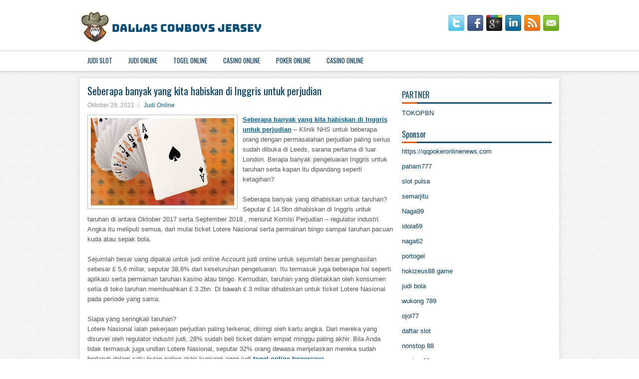

--- FILE ---
content_type: text/html; charset=UTF-8
request_url: https://prescriptionviagra.online/seberapa-banyak-yang-kita-habiskan-di-inggris-untuk-perjudian/
body_size: 9847
content:
 <!DOCTYPE html><html xmlns="http://www.w3.org/1999/xhtml" lang="id">
<head profile="http://gmpg.org/xfn/11">
<meta http-equiv="Content-Type" content="text/html; charset=UTF-8" />
<meta name="viewport" content="width=device-width, initial-scale=1.0"/>
<link rel="stylesheet" href="https://prescriptionviagra.online/wp-content/themes/Entire/lib/css/reset.css" type="text/css" media="screen, projection" />
<link rel="stylesheet" href="https://prescriptionviagra.online/wp-content/themes/Entire/lib/css/defaults.css" type="text/css" media="screen, projection" />
<!--[if lt IE 8]><link rel="stylesheet" href="https://prescriptionviagra.online/wp-content/themes/Entire/lib/css/ie.css" type="text/css" media="screen, projection" /><![endif]-->

<link rel="stylesheet" href="https://prescriptionviagra.online/wp-content/themes/Entire/style.css" type="text/css" media="screen, projection" />

<title>Seberapa banyak yang kita habiskan di Inggris untuk perjudian &#8211; Dallas Cowboys Jersey</title>
<meta name='robots' content='max-image-preview:large' />
<link rel="alternate" type="application/rss+xml" title="Dallas Cowboys Jersey &raquo; Seberapa banyak yang kita habiskan di Inggris untuk perjudian Umpan Komentar" href="https://prescriptionviagra.online/seberapa-banyak-yang-kita-habiskan-di-inggris-untuk-perjudian/feed/" />
<script type="text/javascript">
window._wpemojiSettings = {"baseUrl":"https:\/\/s.w.org\/images\/core\/emoji\/14.0.0\/72x72\/","ext":".png","svgUrl":"https:\/\/s.w.org\/images\/core\/emoji\/14.0.0\/svg\/","svgExt":".svg","source":{"concatemoji":"https:\/\/prescriptionviagra.online\/wp-includes\/js\/wp-emoji-release.min.js?ver=6.2.2"}};
/*! This file is auto-generated */
!function(e,a,t){var n,r,o,i=a.createElement("canvas"),p=i.getContext&&i.getContext("2d");function s(e,t){p.clearRect(0,0,i.width,i.height),p.fillText(e,0,0);e=i.toDataURL();return p.clearRect(0,0,i.width,i.height),p.fillText(t,0,0),e===i.toDataURL()}function c(e){var t=a.createElement("script");t.src=e,t.defer=t.type="text/javascript",a.getElementsByTagName("head")[0].appendChild(t)}for(o=Array("flag","emoji"),t.supports={everything:!0,everythingExceptFlag:!0},r=0;r<o.length;r++)t.supports[o[r]]=function(e){if(p&&p.fillText)switch(p.textBaseline="top",p.font="600 32px Arial",e){case"flag":return s("\ud83c\udff3\ufe0f\u200d\u26a7\ufe0f","\ud83c\udff3\ufe0f\u200b\u26a7\ufe0f")?!1:!s("\ud83c\uddfa\ud83c\uddf3","\ud83c\uddfa\u200b\ud83c\uddf3")&&!s("\ud83c\udff4\udb40\udc67\udb40\udc62\udb40\udc65\udb40\udc6e\udb40\udc67\udb40\udc7f","\ud83c\udff4\u200b\udb40\udc67\u200b\udb40\udc62\u200b\udb40\udc65\u200b\udb40\udc6e\u200b\udb40\udc67\u200b\udb40\udc7f");case"emoji":return!s("\ud83e\udef1\ud83c\udffb\u200d\ud83e\udef2\ud83c\udfff","\ud83e\udef1\ud83c\udffb\u200b\ud83e\udef2\ud83c\udfff")}return!1}(o[r]),t.supports.everything=t.supports.everything&&t.supports[o[r]],"flag"!==o[r]&&(t.supports.everythingExceptFlag=t.supports.everythingExceptFlag&&t.supports[o[r]]);t.supports.everythingExceptFlag=t.supports.everythingExceptFlag&&!t.supports.flag,t.DOMReady=!1,t.readyCallback=function(){t.DOMReady=!0},t.supports.everything||(n=function(){t.readyCallback()},a.addEventListener?(a.addEventListener("DOMContentLoaded",n,!1),e.addEventListener("load",n,!1)):(e.attachEvent("onload",n),a.attachEvent("onreadystatechange",function(){"complete"===a.readyState&&t.readyCallback()})),(e=t.source||{}).concatemoji?c(e.concatemoji):e.wpemoji&&e.twemoji&&(c(e.twemoji),c(e.wpemoji)))}(window,document,window._wpemojiSettings);
</script>
<style type="text/css">
img.wp-smiley,
img.emoji {
	display: inline !important;
	border: none !important;
	box-shadow: none !important;
	height: 1em !important;
	width: 1em !important;
	margin: 0 0.07em !important;
	vertical-align: -0.1em !important;
	background: none !important;
	padding: 0 !important;
}
</style>
	<link rel='stylesheet' id='wp-block-library-css' href='https://prescriptionviagra.online/wp-includes/css/dist/block-library/style.min.css?ver=6.2.2' type='text/css' media='all' />
<link rel='stylesheet' id='classic-theme-styles-css' href='https://prescriptionviagra.online/wp-includes/css/classic-themes.min.css?ver=6.2.2' type='text/css' media='all' />
<style id='global-styles-inline-css' type='text/css'>
body{--wp--preset--color--black: #000000;--wp--preset--color--cyan-bluish-gray: #abb8c3;--wp--preset--color--white: #ffffff;--wp--preset--color--pale-pink: #f78da7;--wp--preset--color--vivid-red: #cf2e2e;--wp--preset--color--luminous-vivid-orange: #ff6900;--wp--preset--color--luminous-vivid-amber: #fcb900;--wp--preset--color--light-green-cyan: #7bdcb5;--wp--preset--color--vivid-green-cyan: #00d084;--wp--preset--color--pale-cyan-blue: #8ed1fc;--wp--preset--color--vivid-cyan-blue: #0693e3;--wp--preset--color--vivid-purple: #9b51e0;--wp--preset--gradient--vivid-cyan-blue-to-vivid-purple: linear-gradient(135deg,rgba(6,147,227,1) 0%,rgb(155,81,224) 100%);--wp--preset--gradient--light-green-cyan-to-vivid-green-cyan: linear-gradient(135deg,rgb(122,220,180) 0%,rgb(0,208,130) 100%);--wp--preset--gradient--luminous-vivid-amber-to-luminous-vivid-orange: linear-gradient(135deg,rgba(252,185,0,1) 0%,rgba(255,105,0,1) 100%);--wp--preset--gradient--luminous-vivid-orange-to-vivid-red: linear-gradient(135deg,rgba(255,105,0,1) 0%,rgb(207,46,46) 100%);--wp--preset--gradient--very-light-gray-to-cyan-bluish-gray: linear-gradient(135deg,rgb(238,238,238) 0%,rgb(169,184,195) 100%);--wp--preset--gradient--cool-to-warm-spectrum: linear-gradient(135deg,rgb(74,234,220) 0%,rgb(151,120,209) 20%,rgb(207,42,186) 40%,rgb(238,44,130) 60%,rgb(251,105,98) 80%,rgb(254,248,76) 100%);--wp--preset--gradient--blush-light-purple: linear-gradient(135deg,rgb(255,206,236) 0%,rgb(152,150,240) 100%);--wp--preset--gradient--blush-bordeaux: linear-gradient(135deg,rgb(254,205,165) 0%,rgb(254,45,45) 50%,rgb(107,0,62) 100%);--wp--preset--gradient--luminous-dusk: linear-gradient(135deg,rgb(255,203,112) 0%,rgb(199,81,192) 50%,rgb(65,88,208) 100%);--wp--preset--gradient--pale-ocean: linear-gradient(135deg,rgb(255,245,203) 0%,rgb(182,227,212) 50%,rgb(51,167,181) 100%);--wp--preset--gradient--electric-grass: linear-gradient(135deg,rgb(202,248,128) 0%,rgb(113,206,126) 100%);--wp--preset--gradient--midnight: linear-gradient(135deg,rgb(2,3,129) 0%,rgb(40,116,252) 100%);--wp--preset--duotone--dark-grayscale: url('#wp-duotone-dark-grayscale');--wp--preset--duotone--grayscale: url('#wp-duotone-grayscale');--wp--preset--duotone--purple-yellow: url('#wp-duotone-purple-yellow');--wp--preset--duotone--blue-red: url('#wp-duotone-blue-red');--wp--preset--duotone--midnight: url('#wp-duotone-midnight');--wp--preset--duotone--magenta-yellow: url('#wp-duotone-magenta-yellow');--wp--preset--duotone--purple-green: url('#wp-duotone-purple-green');--wp--preset--duotone--blue-orange: url('#wp-duotone-blue-orange');--wp--preset--font-size--small: 13px;--wp--preset--font-size--medium: 20px;--wp--preset--font-size--large: 36px;--wp--preset--font-size--x-large: 42px;--wp--preset--spacing--20: 0.44rem;--wp--preset--spacing--30: 0.67rem;--wp--preset--spacing--40: 1rem;--wp--preset--spacing--50: 1.5rem;--wp--preset--spacing--60: 2.25rem;--wp--preset--spacing--70: 3.38rem;--wp--preset--spacing--80: 5.06rem;--wp--preset--shadow--natural: 6px 6px 9px rgba(0, 0, 0, 0.2);--wp--preset--shadow--deep: 12px 12px 50px rgba(0, 0, 0, 0.4);--wp--preset--shadow--sharp: 6px 6px 0px rgba(0, 0, 0, 0.2);--wp--preset--shadow--outlined: 6px 6px 0px -3px rgba(255, 255, 255, 1), 6px 6px rgba(0, 0, 0, 1);--wp--preset--shadow--crisp: 6px 6px 0px rgba(0, 0, 0, 1);}:where(.is-layout-flex){gap: 0.5em;}body .is-layout-flow > .alignleft{float: left;margin-inline-start: 0;margin-inline-end: 2em;}body .is-layout-flow > .alignright{float: right;margin-inline-start: 2em;margin-inline-end: 0;}body .is-layout-flow > .aligncenter{margin-left: auto !important;margin-right: auto !important;}body .is-layout-constrained > .alignleft{float: left;margin-inline-start: 0;margin-inline-end: 2em;}body .is-layout-constrained > .alignright{float: right;margin-inline-start: 2em;margin-inline-end: 0;}body .is-layout-constrained > .aligncenter{margin-left: auto !important;margin-right: auto !important;}body .is-layout-constrained > :where(:not(.alignleft):not(.alignright):not(.alignfull)){max-width: var(--wp--style--global--content-size);margin-left: auto !important;margin-right: auto !important;}body .is-layout-constrained > .alignwide{max-width: var(--wp--style--global--wide-size);}body .is-layout-flex{display: flex;}body .is-layout-flex{flex-wrap: wrap;align-items: center;}body .is-layout-flex > *{margin: 0;}:where(.wp-block-columns.is-layout-flex){gap: 2em;}.has-black-color{color: var(--wp--preset--color--black) !important;}.has-cyan-bluish-gray-color{color: var(--wp--preset--color--cyan-bluish-gray) !important;}.has-white-color{color: var(--wp--preset--color--white) !important;}.has-pale-pink-color{color: var(--wp--preset--color--pale-pink) !important;}.has-vivid-red-color{color: var(--wp--preset--color--vivid-red) !important;}.has-luminous-vivid-orange-color{color: var(--wp--preset--color--luminous-vivid-orange) !important;}.has-luminous-vivid-amber-color{color: var(--wp--preset--color--luminous-vivid-amber) !important;}.has-light-green-cyan-color{color: var(--wp--preset--color--light-green-cyan) !important;}.has-vivid-green-cyan-color{color: var(--wp--preset--color--vivid-green-cyan) !important;}.has-pale-cyan-blue-color{color: var(--wp--preset--color--pale-cyan-blue) !important;}.has-vivid-cyan-blue-color{color: var(--wp--preset--color--vivid-cyan-blue) !important;}.has-vivid-purple-color{color: var(--wp--preset--color--vivid-purple) !important;}.has-black-background-color{background-color: var(--wp--preset--color--black) !important;}.has-cyan-bluish-gray-background-color{background-color: var(--wp--preset--color--cyan-bluish-gray) !important;}.has-white-background-color{background-color: var(--wp--preset--color--white) !important;}.has-pale-pink-background-color{background-color: var(--wp--preset--color--pale-pink) !important;}.has-vivid-red-background-color{background-color: var(--wp--preset--color--vivid-red) !important;}.has-luminous-vivid-orange-background-color{background-color: var(--wp--preset--color--luminous-vivid-orange) !important;}.has-luminous-vivid-amber-background-color{background-color: var(--wp--preset--color--luminous-vivid-amber) !important;}.has-light-green-cyan-background-color{background-color: var(--wp--preset--color--light-green-cyan) !important;}.has-vivid-green-cyan-background-color{background-color: var(--wp--preset--color--vivid-green-cyan) !important;}.has-pale-cyan-blue-background-color{background-color: var(--wp--preset--color--pale-cyan-blue) !important;}.has-vivid-cyan-blue-background-color{background-color: var(--wp--preset--color--vivid-cyan-blue) !important;}.has-vivid-purple-background-color{background-color: var(--wp--preset--color--vivid-purple) !important;}.has-black-border-color{border-color: var(--wp--preset--color--black) !important;}.has-cyan-bluish-gray-border-color{border-color: var(--wp--preset--color--cyan-bluish-gray) !important;}.has-white-border-color{border-color: var(--wp--preset--color--white) !important;}.has-pale-pink-border-color{border-color: var(--wp--preset--color--pale-pink) !important;}.has-vivid-red-border-color{border-color: var(--wp--preset--color--vivid-red) !important;}.has-luminous-vivid-orange-border-color{border-color: var(--wp--preset--color--luminous-vivid-orange) !important;}.has-luminous-vivid-amber-border-color{border-color: var(--wp--preset--color--luminous-vivid-amber) !important;}.has-light-green-cyan-border-color{border-color: var(--wp--preset--color--light-green-cyan) !important;}.has-vivid-green-cyan-border-color{border-color: var(--wp--preset--color--vivid-green-cyan) !important;}.has-pale-cyan-blue-border-color{border-color: var(--wp--preset--color--pale-cyan-blue) !important;}.has-vivid-cyan-blue-border-color{border-color: var(--wp--preset--color--vivid-cyan-blue) !important;}.has-vivid-purple-border-color{border-color: var(--wp--preset--color--vivid-purple) !important;}.has-vivid-cyan-blue-to-vivid-purple-gradient-background{background: var(--wp--preset--gradient--vivid-cyan-blue-to-vivid-purple) !important;}.has-light-green-cyan-to-vivid-green-cyan-gradient-background{background: var(--wp--preset--gradient--light-green-cyan-to-vivid-green-cyan) !important;}.has-luminous-vivid-amber-to-luminous-vivid-orange-gradient-background{background: var(--wp--preset--gradient--luminous-vivid-amber-to-luminous-vivid-orange) !important;}.has-luminous-vivid-orange-to-vivid-red-gradient-background{background: var(--wp--preset--gradient--luminous-vivid-orange-to-vivid-red) !important;}.has-very-light-gray-to-cyan-bluish-gray-gradient-background{background: var(--wp--preset--gradient--very-light-gray-to-cyan-bluish-gray) !important;}.has-cool-to-warm-spectrum-gradient-background{background: var(--wp--preset--gradient--cool-to-warm-spectrum) !important;}.has-blush-light-purple-gradient-background{background: var(--wp--preset--gradient--blush-light-purple) !important;}.has-blush-bordeaux-gradient-background{background: var(--wp--preset--gradient--blush-bordeaux) !important;}.has-luminous-dusk-gradient-background{background: var(--wp--preset--gradient--luminous-dusk) !important;}.has-pale-ocean-gradient-background{background: var(--wp--preset--gradient--pale-ocean) !important;}.has-electric-grass-gradient-background{background: var(--wp--preset--gradient--electric-grass) !important;}.has-midnight-gradient-background{background: var(--wp--preset--gradient--midnight) !important;}.has-small-font-size{font-size: var(--wp--preset--font-size--small) !important;}.has-medium-font-size{font-size: var(--wp--preset--font-size--medium) !important;}.has-large-font-size{font-size: var(--wp--preset--font-size--large) !important;}.has-x-large-font-size{font-size: var(--wp--preset--font-size--x-large) !important;}
.wp-block-navigation a:where(:not(.wp-element-button)){color: inherit;}
:where(.wp-block-columns.is-layout-flex){gap: 2em;}
.wp-block-pullquote{font-size: 1.5em;line-height: 1.6;}
</style>
<script type='text/javascript' src='https://prescriptionviagra.online/wp-includes/js/jquery/jquery.min.js?ver=3.6.4' id='jquery-core-js'></script>
<script type='text/javascript' src='https://prescriptionviagra.online/wp-includes/js/jquery/jquery-migrate.min.js?ver=3.4.0' id='jquery-migrate-js'></script>
<script type='text/javascript' src='https://prescriptionviagra.online/wp-content/themes/Entire/lib/js/superfish.js?ver=6.2.2' id='superfish-js'></script>
<script type='text/javascript' src='https://prescriptionviagra.online/wp-content/themes/Entire/lib/js/jquery.mobilemenu.js?ver=6.2.2' id='mobilemenu-js'></script>
<link rel="https://api.w.org/" href="https://prescriptionviagra.online/wp-json/" /><link rel="alternate" type="application/json" href="https://prescriptionviagra.online/wp-json/wp/v2/posts/1677" /><link rel="EditURI" type="application/rsd+xml" title="RSD" href="https://prescriptionviagra.online/xmlrpc.php?rsd" />
<link rel="wlwmanifest" type="application/wlwmanifest+xml" href="https://prescriptionviagra.online/wp-includes/wlwmanifest.xml" />

<link rel="canonical" href="https://prescriptionviagra.online/seberapa-banyak-yang-kita-habiskan-di-inggris-untuk-perjudian/" />
<link rel='shortlink' href='https://prescriptionviagra.online/?p=1677' />
<link rel="alternate" type="application/json+oembed" href="https://prescriptionviagra.online/wp-json/oembed/1.0/embed?url=https%3A%2F%2Fprescriptionviagra.online%2Fseberapa-banyak-yang-kita-habiskan-di-inggris-untuk-perjudian%2F" />
<link rel="alternate" type="text/xml+oembed" href="https://prescriptionviagra.online/wp-json/oembed/1.0/embed?url=https%3A%2F%2Fprescriptionviagra.online%2Fseberapa-banyak-yang-kita-habiskan-di-inggris-untuk-perjudian%2F&#038;format=xml" />
<link rel="shortcut icon" href="/wp-content/uploads/2020/04/f.png" type="image/x-icon" />
<link rel="alternate" type="application/rss+xml" title="Dallas Cowboys Jersey RSS Feed" href="https://prescriptionviagra.online/feed/" />
<link rel="pingback" href="https://prescriptionviagra.online/xmlrpc.php" />

</head>

<body class="post-template-default single single-post postid-1677 single-format-standard">

<div id="container">

    <div id="header">
    
        <div class="logo">
         
            <a href="https://prescriptionviagra.online"><img src="/wp-content/uploads/2020/04/logo-1.png" alt="Dallas Cowboys Jersey" title="Dallas Cowboys Jersey" /></a>
         
        </div><!-- .logo -->

        <div class="header-right">
            <div id="top-social-profiles">
                            <ul class="widget-container"><li class="social-profiles-widget">
            <a href="https://twitter.com/" target="_blank"><img title="Twitter" alt="Twitter" src="https://prescriptionviagra.online/wp-content/themes/Entire/images/social-profiles/twitter.png" /></a><a href="https://facebook.com/" target="_blank"><img title="Facebook" alt="Facebook" src="https://prescriptionviagra.online/wp-content/themes/Entire/images/social-profiles/facebook.png" /></a><a href="https://plus.google.com/" target="_blank"><img title="Google Plus" alt="Google Plus" src="https://prescriptionviagra.online/wp-content/themes/Entire/images/social-profiles/gplus.png" /></a><a href="http://www.linkedin.com/" target="_blank"><img title="LinkedIn" alt="LinkedIn" src="https://prescriptionviagra.online/wp-content/themes/Entire/images/social-profiles/linkedin.png" /></a><a href="https://prescriptionviagra.online/feed/" target="_blank"><img title="RSS Feed" alt="RSS Feed" src="https://prescriptionviagra.online/wp-content/themes/Entire/images/social-profiles/rss.png" /></a><a href="/cdn-cgi/l/email-protection#f980968c8bb99c94989095d79a9694" target="_blank"><img title="Email" alt="Email" src="https://prescriptionviagra.online/wp-content/themes/Entire/images/social-profiles/email.png" /></a>            </li></ul>
                        </div>
        </div><!-- .header-right -->
        
    </div><!-- #header -->
    
            <div class="clearfix">
            			<div class="menu-primary-container"><ul id="menu-primary" class="menus menu-primary"><li id="menu-item-3564" class="menu-item menu-item-type-taxonomy menu-item-object-category menu-item-3564"><a href="https://prescriptionviagra.online/category/judi-slot/">Judi Slot</a></li>
<li id="menu-item-3563" class="menu-item menu-item-type-taxonomy menu-item-object-category current-post-ancestor current-menu-parent current-post-parent menu-item-3563"><a href="https://prescriptionviagra.online/category/judi-online/">Judi Online</a></li>
<li id="menu-item-173" class="menu-item menu-item-type-taxonomy menu-item-object-category menu-item-173"><a href="https://prescriptionviagra.online/category/togel-online/">Togel Online</a></li>
<li id="menu-item-174" class="menu-item menu-item-type-taxonomy menu-item-object-category menu-item-174"><a href="https://prescriptionviagra.online/category/casino/">Casino Online</a></li>
<li id="menu-item-175" class="menu-item menu-item-type-taxonomy menu-item-object-category menu-item-175"><a href="https://prescriptionviagra.online/category/poker-online/">Poker Online</a></li>
<li id="menu-item-268" class="menu-item menu-item-type-taxonomy menu-item-object-category menu-item-268"><a href="https://prescriptionviagra.online/category/casino/">Casino Online</a></li>
</ul></div>              <!--.primary menu--> 	
                </div>
        
    
    <div id="main">
    
            
        <div id="content">
            
                    
            
    <div class="post post-single clearfix post-1677 type-post status-publish format-standard has-post-thumbnail hentry category-judi-online tag-casino tag-judi" id="post-1677">
    
        <h2 class="title">Seberapa banyak yang kita habiskan di Inggris untuk perjudian</h2>
        
        <div class="postmeta-primary">
    
            <span class="meta_date">Oktober 29, 2021</span>
           &nbsp; <span class="meta_categories"><a href="https://prescriptionviagra.online/category/judi-online/" rel="category tag">Judi Online</a></span>
    
                 
        </div>
        
        <div class="entry clearfix">
            
            <img width="287" height="175" src="https://prescriptionviagra.online/wp-content/uploads/2020/12/kartu-588531.jpg" class="alignleft featured_image wp-post-image" alt="" decoding="async" />            
            <p><a href="https://prescriptionviagra.online/seberapa-banyak-yang-kita-habiskan-di-inggris-untuk-perjudian/">Seberapa banyak yang kita habiskan di Inggris untuk perjudian</a> &#8211; Klinik NHS untuk beberapa orang dengan permasalahan perjudian paling serius sudah dibuka di Leeds, sarana pertama di luar London. Berapa banyak pengeluaran Inggris untuk taruhan serta kapan itu dipandang seperti ketagihan?</p>
<p>Seberapa banyak yang dihabiskan untuk taruhan? Seputar £ 14.5bn dihabiskan di Inggris untuk taruhan di antara Oktober 2017 serta September 2018 , menurut Komisi Perjudian &#8211; regulator industri. Angka itu meliputi semua, dari mulai ticket Lotere Nasional serta permainan bingo sampai taruhan pacuan kuda atau sepak bola.</p>
<p>Sejumlah besar uang dipakai untuk judi online Account judi online untuk sejumlah besar penghasilan sebesar £ 5,6 miliar, seputar 38,8% dari keseluruhan pengeluaran. Itu termasuk juga beberapa hal seperti aplikasi serta permainan taruhan kasino atau bingo. Kemudian, taruhan yang diletakkan oleh konsumen setia di toko taruhan membuahkan £ 3.2bn. Di bawah £ 3 miliar dihabiskan untuk ticket Lotere Nasional pada periode yang sama.</p>
<p>Siapa yang seringkali taruhan?<br />
Lotere Nasional ialah pekerjaan perjudian paling terkenal, diiringi oleh kartu angka. Dari mereka yang disurvei oleh regulator industri judi, 28% sudah beli ticket dalam empat minggu paling akhir. Bila Anda tidak termasuk juga undian Lotere Nasional, seputar 32% orang dewasa menjelaskan mereka sudah bertaruh dalam satu bulan paling akhir kunjungi agen judi <a href="https://159.65.10.41/">togel online terpercaya</a>.</p>
<p>Mereka yang berumur di antara 25 serta 34 tahun ialah yang sangat kemungkinan untuk taruhan, dengan 40% dari barisan umur itu sudah berperan serta dalam minimal sesuatu perjudian pada bulan kemarin. Pria mempunyai tingkat keterlibatan yang semakin tinggi. Di tahun sampai Desember 2018, 37% pria yang disurvei taruhan, versi 28% wanita.</p>
<p>Hampir satu diantara 5 orang yang diberi pertanyaani oleh Komisi Perjudian menjelaskan jika mereka sudah taruhan online dalam empat minggu paling akhir. Sejumlah besar permainan serta taruhan diletakkan di hp atau laptop di dalam rumah. Ada seberapa banyak toko taruhan? Riset paling baru memperlihatkan jumlah keseluruhan toko taruhan di Inggris turun sedikit jadi 8.423 pada September tahun kemarin.</p>
    
        </div>
        
        <div class="postmeta-secondary"><span class="meta_tags"><a href="https://prescriptionviagra.online/tag/casino/" rel="tag">Casino</a>, <a href="https://prescriptionviagra.online/tag/judi/" rel="tag">Judi</a></span></div> 
        
    
    </div><!-- Post ID 1677 -->
    
                
                    
        </div><!-- #content -->
    
        
<div id="sidebar-primary">
	
		<ul class="widget_text widget-container">
			<li id="custom_html-6" class="widget_text widget widget_custom_html">
				<h3 class="widgettitle">PARTNER</h3>
				<div class="textwidget custom-html-widget"><a href="https://www.tokopbn.com/">TOKOPBN</a></div>
			</li>
		</ul>
    	
		<ul class="widget-container">
			<li id="sponsor" class="widget widget_meta">
				<h3 class="widgettitle">Sponsor</h3>			
				<ul>
					<li><a href="https://qqpokeronlinenews.com/">https://qqpokeronlinenews.com</a></li>
                    		<li><a href="https://www.restaurantlechardenouxdespres.com/mentions-legales/">paham777</a></li>
                    		<li><a href="https://spleituras.org.br/contato/">slot pulsa</a></li>
                    		<li><a href="https://semar-jitu.it.com/">semarjitu</a></li>
                    		<li><a href="https://naga99.com/">Naga99</a></li>
                    		<li><a href="https://www.aleatools.com/pindex.asp/">idola69</a></li>
                    		<li><a href="https://classicpavinginc.com/">naga62</a></li>
                    		<li><a href="https://manualtransmissionpart.com/">portogel</a></li>
                    		<li><a href="https://maineartsed.org/arts-integration/">hokizeus88 game</a></li>
                    		<li><a href="https://www.uppercrustpizzacathedralcity.com/">judi bola</a></li>
                    		<li><a href="https://wukong789.asia/">wukong 789</a></li>
                    		<li><a href="https://www.losangelesdeckbuilders.org/">ojol77</a></li>
                    		<li><a href="https://www.lesvalades.com/">daftar slot</a></li>
                    		<li><a href="https://temofy.com">nonstop 88</a></li>
                    		<li><a href="https://dolanindonesiaku.com/">gaskan88</a></li>
                    		<li><a href="https://139.59.108.168/">sikat88 rtp</a></li>
                    		<li><a href="https://www.philippineshonolulu.org/">judi slot gacor</a></li>
                    						</ul>
			</li>
		</ul>

    <ul class="widget-container"><li id="meta-4" class="widget widget_meta"><h3 class="widgettitle">Meta</h3>
		<ul>
						<li><a href="https://prescriptionviagra.online/wp-login.php">Masuk</a></li>
			<li><a href="https://prescriptionviagra.online/feed/">Feed entri</a></li>
			<li><a href="https://prescriptionviagra.online/comments/feed/">Feed komentar</a></li>

			<li><a href="https://wordpress.org/">WordPress.org</a></li>
		</ul>

		</li></ul><ul class="widget-container"><li id="search-4" class="widget widget_search"> 
<div id="search" title="Type and hit enter">
    <form method="get" id="searchform" action="https://prescriptionviagra.online/"> 
        <input type="text" value="Search" 
            name="s" id="s"  onblur="if (this.value == '')  {this.value = 'Search';}"  
            onfocus="if (this.value == 'Search') {this.value = '';}" 
        />
    </form>
</div><!-- #search --></li></ul><ul class="widget-container"><li id="archives-4" class="widget widget_archive"><h3 class="widgettitle">Arsip</h3>
			<ul>
					<li><a href='https://prescriptionviagra.online/2025/12/'>Desember 2025</a>&nbsp;(16)</li>
	<li><a href='https://prescriptionviagra.online/2025/11/'>November 2025</a>&nbsp;(29)</li>
	<li><a href='https://prescriptionviagra.online/2025/10/'>Oktober 2025</a>&nbsp;(21)</li>
	<li><a href='https://prescriptionviagra.online/2025/09/'>September 2025</a>&nbsp;(18)</li>
	<li><a href='https://prescriptionviagra.online/2025/08/'>Agustus 2025</a>&nbsp;(13)</li>
	<li><a href='https://prescriptionviagra.online/2025/07/'>Juli 2025</a>&nbsp;(22)</li>
	<li><a href='https://prescriptionviagra.online/2025/06/'>Juni 2025</a>&nbsp;(18)</li>
	<li><a href='https://prescriptionviagra.online/2025/05/'>Mei 2025</a>&nbsp;(14)</li>
	<li><a href='https://prescriptionviagra.online/2025/04/'>April 2025</a>&nbsp;(32)</li>
	<li><a href='https://prescriptionviagra.online/2025/03/'>Maret 2025</a>&nbsp;(35)</li>
	<li><a href='https://prescriptionviagra.online/2025/02/'>Februari 2025</a>&nbsp;(35)</li>
	<li><a href='https://prescriptionviagra.online/2025/01/'>Januari 2025</a>&nbsp;(32)</li>
	<li><a href='https://prescriptionviagra.online/2024/12/'>Desember 2024</a>&nbsp;(35)</li>
	<li><a href='https://prescriptionviagra.online/2024/11/'>November 2024</a>&nbsp;(35)</li>
	<li><a href='https://prescriptionviagra.online/2024/10/'>Oktober 2024</a>&nbsp;(40)</li>
	<li><a href='https://prescriptionviagra.online/2024/09/'>September 2024</a>&nbsp;(40)</li>
	<li><a href='https://prescriptionviagra.online/2024/08/'>Agustus 2024</a>&nbsp;(48)</li>
	<li><a href='https://prescriptionviagra.online/2024/07/'>Juli 2024</a>&nbsp;(51)</li>
	<li><a href='https://prescriptionviagra.online/2024/06/'>Juni 2024</a>&nbsp;(52)</li>
	<li><a href='https://prescriptionviagra.online/2024/05/'>Mei 2024</a>&nbsp;(38)</li>
	<li><a href='https://prescriptionviagra.online/2024/04/'>April 2024</a>&nbsp;(39)</li>
	<li><a href='https://prescriptionviagra.online/2024/03/'>Maret 2024</a>&nbsp;(44)</li>
	<li><a href='https://prescriptionviagra.online/2024/02/'>Februari 2024</a>&nbsp;(34)</li>
	<li><a href='https://prescriptionviagra.online/2024/01/'>Januari 2024</a>&nbsp;(30)</li>
	<li><a href='https://prescriptionviagra.online/2023/12/'>Desember 2023</a>&nbsp;(27)</li>
	<li><a href='https://prescriptionviagra.online/2023/11/'>November 2023</a>&nbsp;(23)</li>
	<li><a href='https://prescriptionviagra.online/2023/10/'>Oktober 2023</a>&nbsp;(38)</li>
	<li><a href='https://prescriptionviagra.online/2023/09/'>September 2023</a>&nbsp;(23)</li>
	<li><a href='https://prescriptionviagra.online/2023/08/'>Agustus 2023</a>&nbsp;(33)</li>
	<li><a href='https://prescriptionviagra.online/2023/07/'>Juli 2023</a>&nbsp;(42)</li>
	<li><a href='https://prescriptionviagra.online/2023/06/'>Juni 2023</a>&nbsp;(34)</li>
	<li><a href='https://prescriptionviagra.online/2023/05/'>Mei 2023</a>&nbsp;(46)</li>
	<li><a href='https://prescriptionviagra.online/2023/04/'>April 2023</a>&nbsp;(32)</li>
	<li><a href='https://prescriptionviagra.online/2023/03/'>Maret 2023</a>&nbsp;(30)</li>
	<li><a href='https://prescriptionviagra.online/2023/02/'>Februari 2023</a>&nbsp;(32)</li>
	<li><a href='https://prescriptionviagra.online/2023/01/'>Januari 2023</a>&nbsp;(31)</li>
	<li><a href='https://prescriptionviagra.online/2022/12/'>Desember 2022</a>&nbsp;(33)</li>
	<li><a href='https://prescriptionviagra.online/2022/11/'>November 2022</a>&nbsp;(35)</li>
	<li><a href='https://prescriptionviagra.online/2022/10/'>Oktober 2022</a>&nbsp;(31)</li>
	<li><a href='https://prescriptionviagra.online/2022/09/'>September 2022</a>&nbsp;(37)</li>
	<li><a href='https://prescriptionviagra.online/2022/08/'>Agustus 2022</a>&nbsp;(37)</li>
	<li><a href='https://prescriptionviagra.online/2022/07/'>Juli 2022</a>&nbsp;(34)</li>
	<li><a href='https://prescriptionviagra.online/2022/06/'>Juni 2022</a>&nbsp;(35)</li>
	<li><a href='https://prescriptionviagra.online/2022/05/'>Mei 2022</a>&nbsp;(40)</li>
	<li><a href='https://prescriptionviagra.online/2022/04/'>April 2022</a>&nbsp;(35)</li>
	<li><a href='https://prescriptionviagra.online/2022/03/'>Maret 2022</a>&nbsp;(36)</li>
	<li><a href='https://prescriptionviagra.online/2022/02/'>Februari 2022</a>&nbsp;(33)</li>
	<li><a href='https://prescriptionviagra.online/2022/01/'>Januari 2022</a>&nbsp;(27)</li>
	<li><a href='https://prescriptionviagra.online/2021/12/'>Desember 2021</a>&nbsp;(34)</li>
	<li><a href='https://prescriptionviagra.online/2021/11/'>November 2021</a>&nbsp;(21)</li>
	<li><a href='https://prescriptionviagra.online/2021/10/'>Oktober 2021</a>&nbsp;(27)</li>
	<li><a href='https://prescriptionviagra.online/2021/09/'>September 2021</a>&nbsp;(18)</li>
	<li><a href='https://prescriptionviagra.online/2021/08/'>Agustus 2021</a>&nbsp;(22)</li>
	<li><a href='https://prescriptionviagra.online/2021/07/'>Juli 2021</a>&nbsp;(22)</li>
	<li><a href='https://prescriptionviagra.online/2021/06/'>Juni 2021</a>&nbsp;(12)</li>
	<li><a href='https://prescriptionviagra.online/2021/05/'>Mei 2021</a>&nbsp;(19)</li>
	<li><a href='https://prescriptionviagra.online/2021/04/'>April 2021</a>&nbsp;(20)</li>
	<li><a href='https://prescriptionviagra.online/2021/03/'>Maret 2021</a>&nbsp;(23)</li>
	<li><a href='https://prescriptionviagra.online/2021/02/'>Februari 2021</a>&nbsp;(14)</li>
	<li><a href='https://prescriptionviagra.online/2021/01/'>Januari 2021</a>&nbsp;(18)</li>
	<li><a href='https://prescriptionviagra.online/2020/12/'>Desember 2020</a>&nbsp;(15)</li>
	<li><a href='https://prescriptionviagra.online/2020/11/'>November 2020</a>&nbsp;(17)</li>
	<li><a href='https://prescriptionviagra.online/2020/10/'>Oktober 2020</a>&nbsp;(25)</li>
	<li><a href='https://prescriptionviagra.online/2020/09/'>September 2020</a>&nbsp;(22)</li>
	<li><a href='https://prescriptionviagra.online/2020/08/'>Agustus 2020</a>&nbsp;(8)</li>
	<li><a href='https://prescriptionviagra.online/2020/07/'>Juli 2020</a>&nbsp;(14)</li>
	<li><a href='https://prescriptionviagra.online/2020/06/'>Juni 2020</a>&nbsp;(19)</li>
	<li><a href='https://prescriptionviagra.online/2020/05/'>Mei 2020</a>&nbsp;(11)</li>
	<li><a href='https://prescriptionviagra.online/2020/04/'>April 2020</a>&nbsp;(7)</li>
			</ul>

			</li></ul><ul class="widget-container"><li id="categories-2" class="widget widget_categories"><h3 class="widgettitle">Kategori</h3>
			<ul>
					<li class="cat-item cat-item-8"><a href="https://prescriptionviagra.online/category/casino/">Casino Online</a> (294)
</li>
	<li class="cat-item cat-item-114"><a href="https://prescriptionviagra.online/category/judi-online/">Judi Online</a> (760)
</li>
	<li class="cat-item cat-item-125"><a href="https://prescriptionviagra.online/category/judi-slot/">Judi Slot</a> (280)
</li>
	<li class="cat-item cat-item-42"><a href="https://prescriptionviagra.online/category/poker-online/">Poker Online</a> (528)
</li>
	<li class="cat-item cat-item-17"><a href="https://prescriptionviagra.online/category/togel-online/">Togel Online</a> (104)
</li>
			</ul>

			</li></ul>
		<ul class="widget-container"><li id="recent-posts-4" class="widget widget_recent_entries">
		<h3 class="widgettitle">Pos-pos Terbaru</h3>
		<ul>
											<li>
					<a href="https://prescriptionviagra.online/seorang-mengubah-perpekstif-dalam-judi-slot-gacor/">Seorang mengubah perpekstif dalam Judi Slot Gacor</a>
											<span class="post-date">Desember 18, 2025</span>
									</li>
											<li>
					<a href="https://prescriptionviagra.online/anda-memiliki-sembilan-angka-keluar-untuk-membuat-flush-togel-2025/">Anda memiliki sembilan angka keluar untuk membuat flush Togel 2025</a>
											<span class="post-date">Desember 18, 2025</span>
									</li>
											<li>
					<a href="https://prescriptionviagra.online/visi-mendefinisikan-takhayul-sehubungan-dengan-meja-slot-gacor/">Visi Mendefinisikan takhayul sehubungan dengan meja Slot Gacor</a>
											<span class="post-date">Desember 17, 2025</span>
									</li>
											<li>
					<a href="https://prescriptionviagra.online/lokasi-hard-rock-hotel-casino-slot-bingo-danau-tahoe-sangat-indah-untuk-berjudi/">Lokasi Hard Rock Hotel Casino Slot Bingo Danau Tahoe sangat indah untuk berjudi</a>
											<span class="post-date">Desember 15, 2025</span>
									</li>
											<li>
					<a href="https://prescriptionviagra.online/favorit-skor-century-casino-slot-bingo-untuk-denver-sangat-istimewa-dengan-jackpot/">Favorit Skor Century Casino Slot Bingo untuk Denver Sangat Istimewa Dengan Jackpot</a>
											<span class="post-date">Desember 15, 2025</span>
									</li>
					</ul>

		</li></ul><ul class="widget-container"><li id="tag_cloud-2" class="widget widget_tag_cloud"><h3 class="widgettitle">Tag</h3><div class="tagcloud"><a href="https://prescriptionviagra.online/tag/agen-bandarq/" class="tag-cloud-link tag-link-85 tag-link-position-1" style="font-size: 9.8791946308725pt;" aria-label="Agen BandarQ (4 item)">Agen BandarQ</a>
<a href="https://prescriptionviagra.online/tag/agen-bandarqq/" class="tag-cloud-link tag-link-20 tag-link-position-2" style="font-size: 10.818791946309pt;" aria-label="Agen Bandarqq (7 item)">Agen Bandarqq</a>
<a href="https://prescriptionviagra.online/tag/agen-judi/" class="tag-cloud-link tag-link-5 tag-link-position-3" style="font-size: 10.255033557047pt;" aria-label="Agen Judi (5 item)">Agen Judi</a>
<a href="https://prescriptionviagra.online/tag/agen-judi-online/" class="tag-cloud-link tag-link-18 tag-link-position-4" style="font-size: 9.4093959731544pt;" aria-label="Agen Judi Online (3 item)">Agen Judi Online</a>
<a href="https://prescriptionviagra.online/tag/agen-poker-qq/" class="tag-cloud-link tag-link-31 tag-link-position-5" style="font-size: 8.8456375838926pt;" aria-label="Agen Poker QQ (2 item)">Agen Poker QQ</a>
<a href="https://prescriptionviagra.online/tag/agen-qq-online/" class="tag-cloud-link tag-link-95 tag-link-position-6" style="font-size: 8pt;" aria-label="Agen QQ Online (1 item)">Agen QQ Online</a>
<a href="https://prescriptionviagra.online/tag/agungqq/" class="tag-cloud-link tag-link-96 tag-link-position-7" style="font-size: 8pt;" aria-label="AgungQQ (1 item)">AgungQQ</a>
<a href="https://prescriptionviagra.online/tag/bandar/" class="tag-cloud-link tag-link-118 tag-link-position-8" style="font-size: 10.58389261745pt;" aria-label="Bandar (6 item)">Bandar</a>
<a href="https://prescriptionviagra.online/tag/bandar-kasino/" class="tag-cloud-link tag-link-88 tag-link-position-9" style="font-size: 8.8456375838926pt;" aria-label="Bandar Kasino (2 item)">Bandar Kasino</a>
<a href="https://prescriptionviagra.online/tag/bandar-poker-terpercaya/" class="tag-cloud-link tag-link-33 tag-link-position-10" style="font-size: 8.8456375838926pt;" aria-label="Bandar Poker Terpercaya (2 item)">Bandar Poker Terpercaya</a>
<a href="https://prescriptionviagra.online/tag/bandarq/" class="tag-cloud-link tag-link-104 tag-link-position-11" style="font-size: 8.8456375838926pt;" aria-label="BandarQ (2 item)">BandarQ</a>
<a href="https://prescriptionviagra.online/tag/bandarqq/" class="tag-cloud-link tag-link-21 tag-link-position-12" style="font-size: 11.993288590604pt;" aria-label="BandarQQ (13 item)">BandarQQ</a>
<a href="https://prescriptionviagra.online/tag/bandarqq-online/" class="tag-cloud-link tag-link-24 tag-link-position-13" style="font-size: 8.8456375838926pt;" aria-label="BandarQQ Online (2 item)">BandarQQ Online</a>
<a href="https://prescriptionviagra.online/tag/beberapa-perbedaan-taruhan-online-dengan-taruhan-gratis/" class="tag-cloud-link tag-link-37 tag-link-position-14" style="font-size: 8.8456375838926pt;" aria-label="Beberapa Perbedaan Taruhan Online Dengan Taruhan Gratis (2 item)">Beberapa Perbedaan Taruhan Online Dengan Taruhan Gratis</a>
<a href="https://prescriptionviagra.online/tag/blackjack/" class="tag-cloud-link tag-link-93 tag-link-position-15" style="font-size: 9.8791946308725pt;" aria-label="Blackjack (4 item)">Blackjack</a>
<a href="https://prescriptionviagra.online/tag/bola/" class="tag-cloud-link tag-link-109 tag-link-position-16" style="font-size: 8.8456375838926pt;" aria-label="Bola (2 item)">Bola</a>
<a href="https://prescriptionviagra.online/tag/capsa-susun/" class="tag-cloud-link tag-link-38 tag-link-position-17" style="font-size: 11.288590604027pt;" aria-label="Capsa Susun (9 item)">Capsa Susun</a>
<a href="https://prescriptionviagra.online/tag/casino/" class="tag-cloud-link tag-link-63 tag-link-position-18" style="font-size: 21.765100671141pt;" aria-label="Casino (1,697 item)">Casino</a>
<a href="https://prescriptionviagra.online/tag/casino-online/" class="tag-cloud-link tag-link-34 tag-link-position-19" style="font-size: 8.8456375838926pt;" aria-label="Casino Online (2 item)">Casino Online</a>
<a href="https://prescriptionviagra.online/tag/dominoqq/" class="tag-cloud-link tag-link-19 tag-link-position-20" style="font-size: 12.134228187919pt;" aria-label="Dominoqq (14 item)">Dominoqq</a>
<a href="https://prescriptionviagra.online/tag/film-action/" class="tag-cloud-link tag-link-99 tag-link-position-21" style="font-size: 8pt;" aria-label="Film Action (1 item)">Film Action</a>
<a href="https://prescriptionviagra.online/tag/film-hollywood/" class="tag-cloud-link tag-link-98 tag-link-position-22" style="font-size: 8pt;" aria-label="Film Hollywood (1 item)">Film Hollywood</a>
<a href="https://prescriptionviagra.online/tag/greg-taylor/" class="tag-cloud-link tag-link-133 tag-link-position-23" style="font-size: 8pt;" aria-label="Greg Taylor: (1 item)">Greg Taylor:</a>
<a href="https://prescriptionviagra.online/tag/jackpot/" class="tag-cloud-link tag-link-115 tag-link-position-24" style="font-size: 8.8456375838926pt;" aria-label="Jackpot (2 item)">Jackpot</a>
<a href="https://prescriptionviagra.online/tag/judi/" class="tag-cloud-link tag-link-83 tag-link-position-25" style="font-size: 22pt;" aria-label="Judi (1,924 item)">Judi</a>
<a href="https://prescriptionviagra.online/tag/judi-online/" class="tag-cloud-link tag-link-22 tag-link-position-26" style="font-size: 11.053691275168pt;" aria-label="Judi Online (8 item)">Judi Online</a>
<a href="https://prescriptionviagra.online/tag/kasino/" class="tag-cloud-link tag-link-90 tag-link-position-27" style="font-size: 12.697986577181pt;" aria-label="Kasino (19 item)">Kasino</a>
<a href="https://prescriptionviagra.online/tag/kasino-online/" class="tag-cloud-link tag-link-15 tag-link-position-28" style="font-size: 11.805369127517pt;" aria-label="Kasino Online (12 item)">Kasino Online</a>
<a href="https://prescriptionviagra.online/tag/lotere/" class="tag-cloud-link tag-link-136 tag-link-position-29" style="font-size: 8.8456375838926pt;" aria-label="Lotere (2 item)">Lotere</a>
<a href="https://prescriptionviagra.online/tag/main-poker/" class="tag-cloud-link tag-link-79 tag-link-position-30" style="font-size: 8.8456375838926pt;" aria-label="Main Poker (2 item)">Main Poker</a>
<a href="https://prescriptionviagra.online/tag/online/" class="tag-cloud-link tag-link-62 tag-link-position-31" style="font-size: 8.8456375838926pt;" aria-label="Online (2 item)">Online</a>
<a href="https://prescriptionviagra.online/tag/perang-baccarat/" class="tag-cloud-link tag-link-87 tag-link-position-32" style="font-size: 8.8456375838926pt;" aria-label="Perang Baccarat (2 item)">Perang Baccarat</a>
<a href="https://prescriptionviagra.online/tag/poker/" class="tag-cloud-link tag-link-61 tag-link-position-33" style="font-size: 21.765100671141pt;" aria-label="Poker (1,701 item)">Poker</a>
<a href="https://prescriptionviagra.online/tag/poker-online/" class="tag-cloud-link tag-link-10 tag-link-position-34" style="font-size: 12.697986577181pt;" aria-label="Poker Online (19 item)">Poker Online</a>
<a href="https://prescriptionviagra.online/tag/poker-qq/" class="tag-cloud-link tag-link-29 tag-link-position-35" style="font-size: 10.818791946309pt;" aria-label="Poker QQ (7 item)">Poker QQ</a>
<a href="https://prescriptionviagra.online/tag/pokerqq/" class="tag-cloud-link tag-link-25 tag-link-position-36" style="font-size: 10.818791946309pt;" aria-label="PokerQQ (7 item)">PokerQQ</a>
<a href="https://prescriptionviagra.online/tag/roulette-online/" class="tag-cloud-link tag-link-75 tag-link-position-37" style="font-size: 8.8456375838926pt;" aria-label="Roulette Online (2 item)">Roulette Online</a>
<a href="https://prescriptionviagra.online/tag/roullete-online/" class="tag-cloud-link tag-link-94 tag-link-position-38" style="font-size: 8pt;" aria-label="Roullete Online (1 item)">Roullete Online</a>
<a href="https://prescriptionviagra.online/tag/situs-bandarq-terpecaya/" class="tag-cloud-link tag-link-86 tag-link-position-39" style="font-size: 8.8456375838926pt;" aria-label="Situs BandarQ Terpecaya (2 item)">Situs BandarQ Terpecaya</a>
<a href="https://prescriptionviagra.online/tag/situs-judi-online-terpercaya/" class="tag-cloud-link tag-link-23 tag-link-position-40" style="font-size: 12.134228187919pt;" aria-label="Situs Judi Online Terpercaya (14 item)">Situs Judi Online Terpercaya</a>
<a href="https://prescriptionviagra.online/tag/situs-poker-qq-terpercaya/" class="tag-cloud-link tag-link-36 tag-link-position-41" style="font-size: 8.8456375838926pt;" aria-label="Situs Poker QQ Terpercaya (2 item)">Situs Poker QQ Terpercaya</a>
<a href="https://prescriptionviagra.online/tag/slot/" class="tag-cloud-link tag-link-126 tag-link-position-42" style="font-size: 21.48322147651pt;" aria-label="Slot (1,479 item)">Slot</a>
<a href="https://prescriptionviagra.online/tag/strategi-poker/" class="tag-cloud-link tag-link-80 tag-link-position-43" style="font-size: 9.4093959731544pt;" aria-label="Strategi Poker (3 item)">Strategi Poker</a>
<a href="https://prescriptionviagra.online/tag/taruhan/" class="tag-cloud-link tag-link-92 tag-link-position-44" style="font-size: 10.58389261745pt;" aria-label="Taruhan (6 item)">Taruhan</a>
<a href="https://prescriptionviagra.online/tag/togel/" class="tag-cloud-link tag-link-135 tag-link-position-45" style="font-size: 21.201342281879pt;" aria-label="Togel (1,279 item)">Togel</a></div>
</li></ul>	
</div><!-- #sidebar-primary -->        
                
    </div><!-- #main -->
    
</div>

    <div id="footer-widgets-container" class="clearfix">
    
        <div id="footer-widgets" class="clearfix">
                        <div class="footer-widget-box">
                            </div>
            
            <div class="footer-widget-box">
                            </div>
            
            <div class="footer-widget-box footer-widget-box-last">
                            </div>
        </div>
        
    </div>

    <div id="footer-container">
    
        <div id="footer">
        
            <div id="copyrights">
                 &copy; 2025  <a href="https://prescriptionviagra.online/">Dallas Cowboys Jersey</a> 
            </div>
            
                        
<div id="credits" style="overflow-y: hidden;overflow-x: visible;width: 400px;margin: auto;">
				<div style="width: 10000px;text-align: left;">
					Powered by <a href="http://wordpress.org/"><strong>WordPress</strong></a> | Theme Designed by:  <a href="https://axis.co.id/" rel="follow">axis</a> <a href="https://www.bca.co.id/" rel="follow">Bank bca</a> <a href="https://www.bni.co.id/" rel="follow">Bank bni</a> <a href="https://bri.co.id/" rel="follow">Bank bri</a> <a href="https://www.btn.co.id/" rel="follow">Bank btn</a> <a href="https://www.cimbniaga.co.id" rel="follow">Bank cimbniaga</a> <a href="https://www.citibank.co.id/" rel="follow">Bank citibank</a> <a href="https://www.danamon.co.id" rel="follow">Bank danamon</a> <a href="https://www.bi.go.id/" rel="follow">Bank Indonesia</a> <a href="https://www.klikmbc.co.id/" rel="follow">Bank klikmbc</a> <a href="https://www.bankmandiri.co.id/" rel="follow">Bank mandiri</a> <a href="https://www.ocbc.com/" rel="follow">Bank ocbc</a> <a href="https://www.panin.co.id/" rel="follow">bank Panin</a> <a href="https://dana.id/" rel="follow">dana</a> <a href="https://facebook.com/" rel="follow">facebook</a> <a href="https://google.co.id/" rel="follow">google</a> <a href="https://indihome.co.id/" rel="follow">indihome</a> <a href="https://www.instagram.com/" rel="follow">instagram</a> <a href="https://www.maybank.co.id/" rel="follow">maybank</a> <a href="https://paypal.com/" rel="follow">paypall</a> <a href="https://www.tiktok.com/" rel="follow">tiktok</a> <a href="https://twitter.com/" rel="follow">twitter</a> <a href="https://web.whatsapp.com/" rel="follow">WA</a> <a href="https://youtube.com/" rel="follow">youtube</a>						
				</div>
			</div><!-- #credits -->
            
        </div><!-- #footer -->
        
    </div>
    
<script data-cfasync="false" src="/cdn-cgi/scripts/5c5dd728/cloudflare-static/email-decode.min.js"></script><script type='text/javascript' src='https://prescriptionviagra.online/wp-includes/js/comment-reply.min.js?ver=6.2.2' id='comment-reply-js'></script>
<script type='text/javascript' src='https://prescriptionviagra.online/wp-includes/js/hoverIntent.min.js?ver=1.10.2' id='hoverIntent-js'></script>

<script type='text/javascript'>
/* <![CDATA[ */
jQuery.noConflict();
jQuery(function(){ 
	jQuery('ul.menu-primary').superfish({ 
	animation: {opacity:'show'},
autoArrows:  true,
                dropShadows: false, 
                speed: 200,
                delay: 800
                });
            });
jQuery('.menu-primary-container').mobileMenu({
                defaultText: 'Menu',
                className: 'menu-primary-responsive',
                containerClass: 'menu-primary-responsive-container',
                subMenuDash: '&ndash;'
            });

/* ]]> */
</script>
<script defer src="https://static.cloudflareinsights.com/beacon.min.js/vcd15cbe7772f49c399c6a5babf22c1241717689176015" integrity="sha512-ZpsOmlRQV6y907TI0dKBHq9Md29nnaEIPlkf84rnaERnq6zvWvPUqr2ft8M1aS28oN72PdrCzSjY4U6VaAw1EQ==" data-cf-beacon='{"version":"2024.11.0","token":"bbc99b60217b482da7cd0f0f9eae06b8","r":1,"server_timing":{"name":{"cfCacheStatus":true,"cfEdge":true,"cfExtPri":true,"cfL4":true,"cfOrigin":true,"cfSpeedBrain":true},"location_startswith":null}}' crossorigin="anonymous"></script>
</body>
</html>